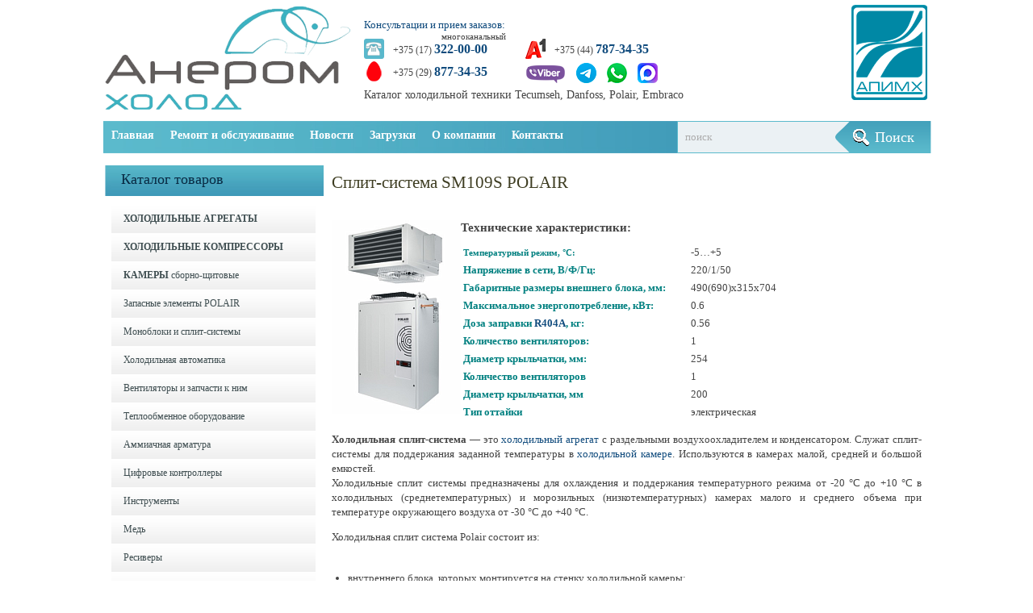

--- FILE ---
content_type: text/html; charset=UTF-8
request_url: https://anerom.by/split-sistema-polair-sm109s-2/
body_size: 13668
content:
<!DOCTYPE html PUBLIC "-//W3C//DTD XHTML 1.0 Transitional//EN" "http://www.w3.org/TR/xhtml1/DTD/xhtml-transitional.dtd">
<html xmlns="http://www.w3.org/1999/xhtml" lang="ru-RU" prefix="og: http://ogp.me/ns# fb: http://ogp.me/ns/fb#">
<head profile="http://gmpg.org/xfn/11">

	<meta http-equiv="Content-Type" content="text/html; charset=UTF-8" />
	
	<title>Купить сплит-систему в Минске</title>
<meta name="Description" content="Технические характеристики:



Температурный режим, °С:   
-5...+5


Напряжение в сети, В/Ф/Гц:
220/1/50


Габаритные размеры внешнего блока, мм:
490(690)x315x704


Maксимальное энерго " />
<meta name="Keywords" content="Сплит-система,SM109S,POLAIR,Polair,Каталог,Моноблоки и Сплит-системы,Производители,Среднетемпературные моноблоки и cплит-системы,Холодильное оборудование, продажа холодильного оборудования, ремонт холодильного оборудования в Минске" />

	
	<style type="text/css">
		#fancybox-close{:-15px;:-15px}
						div#fancybox-outer{background-color:}
			</style>

	<meta name='robots' content='max-image-preview:large' />

<!-- SEO Ultimate (http://www.seodesignsolutions.com/wordpress-seo/) -->
	<meta name="description" content="Сплит-система SM109S POLAIR среднетемпературная купить для камеры холодильной с доставкой" />
	<meta property="og:type" content="article" />
	<meta property="og:title" content="Сплит-система SM109S POLAIR" />
	<meta property="og:description" content="Сплит-система SM109S POLAIR среднетемпературная купить для камеры холодильной с доставкой" />
	<meta property="og:url" content="https://anerom.by/split-sistema-polair-sm109s-2/" />
	<meta property="article:published_time" content="2018-06-05" />
	<meta property="article:modified_time" content="2018-06-05" />
	<meta property="article:author" content="https://anerom.by/author/admin-2/" />
	<meta property="article:tag" content="Polair" />
	<meta property="article:tag" content="Каталог" />
	<meta property="article:tag" content="Моноблоки и Сплит-системы" />
	<meta property="article:tag" content="Производители" />
	<meta property="article:tag" content="Среднетемпературные моноблоки и cплит-системы" />
	<meta property="og:site_name" content="Холодильные установки, оборудование, запчасти Danfoss, Tecumseh купить в Минске. Ремонт холодильного оборудования" />
	<meta name="twitter:card" content="summary" />
<!-- /SEO Ultimate -->

<link rel="amphtml" href="https://anerom.by/split-sistema-polair-sm109s-2/amp/" /><meta name="generator" content="AMP for WP 1.1.2"/><link rel='dns-prefetch' href='//ajax.googleapis.com' />
<link rel='dns-prefetch' href='//maps.google.com' />
<link rel="alternate" type="application/rss+xml" title="Холодильные установки, оборудование, запчасти Danfoss, Tecumseh купить в Минске. Ремонт холодильного оборудования &raquo; Лента" href="https://anerom.by/feed/" />
<link rel="alternate" type="application/rss+xml" title="Холодильные установки, оборудование, запчасти Danfoss, Tecumseh купить в Минске. Ремонт холодильного оборудования &raquo; Лента комментариев" href="https://anerom.by/comments/feed/" />
<link rel="alternate" type="application/rss+xml" title="Холодильные установки, оборудование, запчасти Danfoss, Tecumseh купить в Минске. Ремонт холодильного оборудования &raquo; Лента комментариев к &laquo;Сплит-система SM109S POLAIR&raquo;" href="https://anerom.by/split-sistema-polair-sm109s-2/feed/" />
<script type="text/javascript">
window._wpemojiSettings = {"baseUrl":"https:\/\/s.w.org\/images\/core\/emoji\/14.0.0\/72x72\/","ext":".png","svgUrl":"https:\/\/s.w.org\/images\/core\/emoji\/14.0.0\/svg\/","svgExt":".svg","source":{"concatemoji":"https:\/\/anerom.by\/wp-includes\/js\/wp-emoji-release.min.js?ver=8e46d08663ae7c89ac952b5b1289b88f"}};
/*! This file is auto-generated */
!function(e,a,t){var n,r,o,i=a.createElement("canvas"),p=i.getContext&&i.getContext("2d");function s(e,t){var a=String.fromCharCode,e=(p.clearRect(0,0,i.width,i.height),p.fillText(a.apply(this,e),0,0),i.toDataURL());return p.clearRect(0,0,i.width,i.height),p.fillText(a.apply(this,t),0,0),e===i.toDataURL()}function c(e){var t=a.createElement("script");t.src=e,t.defer=t.type="text/javascript",a.getElementsByTagName("head")[0].appendChild(t)}for(o=Array("flag","emoji"),t.supports={everything:!0,everythingExceptFlag:!0},r=0;r<o.length;r++)t.supports[o[r]]=function(e){if(p&&p.fillText)switch(p.textBaseline="top",p.font="600 32px Arial",e){case"flag":return s([127987,65039,8205,9895,65039],[127987,65039,8203,9895,65039])?!1:!s([55356,56826,55356,56819],[55356,56826,8203,55356,56819])&&!s([55356,57332,56128,56423,56128,56418,56128,56421,56128,56430,56128,56423,56128,56447],[55356,57332,8203,56128,56423,8203,56128,56418,8203,56128,56421,8203,56128,56430,8203,56128,56423,8203,56128,56447]);case"emoji":return!s([129777,127995,8205,129778,127999],[129777,127995,8203,129778,127999])}return!1}(o[r]),t.supports.everything=t.supports.everything&&t.supports[o[r]],"flag"!==o[r]&&(t.supports.everythingExceptFlag=t.supports.everythingExceptFlag&&t.supports[o[r]]);t.supports.everythingExceptFlag=t.supports.everythingExceptFlag&&!t.supports.flag,t.DOMReady=!1,t.readyCallback=function(){t.DOMReady=!0},t.supports.everything||(n=function(){t.readyCallback()},a.addEventListener?(a.addEventListener("DOMContentLoaded",n,!1),e.addEventListener("load",n,!1)):(e.attachEvent("onload",n),a.attachEvent("onreadystatechange",function(){"complete"===a.readyState&&t.readyCallback()})),(e=t.source||{}).concatemoji?c(e.concatemoji):e.wpemoji&&e.twemoji&&(c(e.twemoji),c(e.wpemoji)))}(window,document,window._wpemojiSettings);
</script>
<style type="text/css">
img.wp-smiley,
img.emoji {
	display: inline !important;
	border: none !important;
	box-shadow: none !important;
	height: 1em !important;
	width: 1em !important;
	margin: 0 0.07em !important;
	vertical-align: -0.1em !important;
	background: none !important;
	padding: 0 !important;
}
</style>
	<link rel='stylesheet' id='batch_css-css' href='https://anerom.by/wp-content/plugins/batchmove/css/batch.css?ver=8e46d08663ae7c89ac952b5b1289b88f' type='text/css' media='all' />
<link rel='stylesheet' id='wp-block-library-css' href='https://anerom.by/wp-includes/css/dist/block-library/style.min.css?ver=8e46d08663ae7c89ac952b5b1289b88f' type='text/css' media='all' />
<link rel='stylesheet' id='classic-theme-styles-css' href='https://anerom.by/wp-includes/css/classic-themes.min.css?ver=1' type='text/css' media='all' />
<style id='global-styles-inline-css' type='text/css'>
body{--wp--preset--color--black: #000000;--wp--preset--color--cyan-bluish-gray: #abb8c3;--wp--preset--color--white: #ffffff;--wp--preset--color--pale-pink: #f78da7;--wp--preset--color--vivid-red: #cf2e2e;--wp--preset--color--luminous-vivid-orange: #ff6900;--wp--preset--color--luminous-vivid-amber: #fcb900;--wp--preset--color--light-green-cyan: #7bdcb5;--wp--preset--color--vivid-green-cyan: #00d084;--wp--preset--color--pale-cyan-blue: #8ed1fc;--wp--preset--color--vivid-cyan-blue: #0693e3;--wp--preset--color--vivid-purple: #9b51e0;--wp--preset--gradient--vivid-cyan-blue-to-vivid-purple: linear-gradient(135deg,rgba(6,147,227,1) 0%,rgb(155,81,224) 100%);--wp--preset--gradient--light-green-cyan-to-vivid-green-cyan: linear-gradient(135deg,rgb(122,220,180) 0%,rgb(0,208,130) 100%);--wp--preset--gradient--luminous-vivid-amber-to-luminous-vivid-orange: linear-gradient(135deg,rgba(252,185,0,1) 0%,rgba(255,105,0,1) 100%);--wp--preset--gradient--luminous-vivid-orange-to-vivid-red: linear-gradient(135deg,rgba(255,105,0,1) 0%,rgb(207,46,46) 100%);--wp--preset--gradient--very-light-gray-to-cyan-bluish-gray: linear-gradient(135deg,rgb(238,238,238) 0%,rgb(169,184,195) 100%);--wp--preset--gradient--cool-to-warm-spectrum: linear-gradient(135deg,rgb(74,234,220) 0%,rgb(151,120,209) 20%,rgb(207,42,186) 40%,rgb(238,44,130) 60%,rgb(251,105,98) 80%,rgb(254,248,76) 100%);--wp--preset--gradient--blush-light-purple: linear-gradient(135deg,rgb(255,206,236) 0%,rgb(152,150,240) 100%);--wp--preset--gradient--blush-bordeaux: linear-gradient(135deg,rgb(254,205,165) 0%,rgb(254,45,45) 50%,rgb(107,0,62) 100%);--wp--preset--gradient--luminous-dusk: linear-gradient(135deg,rgb(255,203,112) 0%,rgb(199,81,192) 50%,rgb(65,88,208) 100%);--wp--preset--gradient--pale-ocean: linear-gradient(135deg,rgb(255,245,203) 0%,rgb(182,227,212) 50%,rgb(51,167,181) 100%);--wp--preset--gradient--electric-grass: linear-gradient(135deg,rgb(202,248,128) 0%,rgb(113,206,126) 100%);--wp--preset--gradient--midnight: linear-gradient(135deg,rgb(2,3,129) 0%,rgb(40,116,252) 100%);--wp--preset--duotone--dark-grayscale: url('#wp-duotone-dark-grayscale');--wp--preset--duotone--grayscale: url('#wp-duotone-grayscale');--wp--preset--duotone--purple-yellow: url('#wp-duotone-purple-yellow');--wp--preset--duotone--blue-red: url('#wp-duotone-blue-red');--wp--preset--duotone--midnight: url('#wp-duotone-midnight');--wp--preset--duotone--magenta-yellow: url('#wp-duotone-magenta-yellow');--wp--preset--duotone--purple-green: url('#wp-duotone-purple-green');--wp--preset--duotone--blue-orange: url('#wp-duotone-blue-orange');--wp--preset--font-size--small: 13px;--wp--preset--font-size--medium: 20px;--wp--preset--font-size--large: 36px;--wp--preset--font-size--x-large: 42px;--wp--preset--spacing--20: 0.44rem;--wp--preset--spacing--30: 0.67rem;--wp--preset--spacing--40: 1rem;--wp--preset--spacing--50: 1.5rem;--wp--preset--spacing--60: 2.25rem;--wp--preset--spacing--70: 3.38rem;--wp--preset--spacing--80: 5.06rem;}:where(.is-layout-flex){gap: 0.5em;}body .is-layout-flow > .alignleft{float: left;margin-inline-start: 0;margin-inline-end: 2em;}body .is-layout-flow > .alignright{float: right;margin-inline-start: 2em;margin-inline-end: 0;}body .is-layout-flow > .aligncenter{margin-left: auto !important;margin-right: auto !important;}body .is-layout-constrained > .alignleft{float: left;margin-inline-start: 0;margin-inline-end: 2em;}body .is-layout-constrained > .alignright{float: right;margin-inline-start: 2em;margin-inline-end: 0;}body .is-layout-constrained > .aligncenter{margin-left: auto !important;margin-right: auto !important;}body .is-layout-constrained > :where(:not(.alignleft):not(.alignright):not(.alignfull)){max-width: var(--wp--style--global--content-size);margin-left: auto !important;margin-right: auto !important;}body .is-layout-constrained > .alignwide{max-width: var(--wp--style--global--wide-size);}body .is-layout-flex{display: flex;}body .is-layout-flex{flex-wrap: wrap;align-items: center;}body .is-layout-flex > *{margin: 0;}:where(.wp-block-columns.is-layout-flex){gap: 2em;}.has-black-color{color: var(--wp--preset--color--black) !important;}.has-cyan-bluish-gray-color{color: var(--wp--preset--color--cyan-bluish-gray) !important;}.has-white-color{color: var(--wp--preset--color--white) !important;}.has-pale-pink-color{color: var(--wp--preset--color--pale-pink) !important;}.has-vivid-red-color{color: var(--wp--preset--color--vivid-red) !important;}.has-luminous-vivid-orange-color{color: var(--wp--preset--color--luminous-vivid-orange) !important;}.has-luminous-vivid-amber-color{color: var(--wp--preset--color--luminous-vivid-amber) !important;}.has-light-green-cyan-color{color: var(--wp--preset--color--light-green-cyan) !important;}.has-vivid-green-cyan-color{color: var(--wp--preset--color--vivid-green-cyan) !important;}.has-pale-cyan-blue-color{color: var(--wp--preset--color--pale-cyan-blue) !important;}.has-vivid-cyan-blue-color{color: var(--wp--preset--color--vivid-cyan-blue) !important;}.has-vivid-purple-color{color: var(--wp--preset--color--vivid-purple) !important;}.has-black-background-color{background-color: var(--wp--preset--color--black) !important;}.has-cyan-bluish-gray-background-color{background-color: var(--wp--preset--color--cyan-bluish-gray) !important;}.has-white-background-color{background-color: var(--wp--preset--color--white) !important;}.has-pale-pink-background-color{background-color: var(--wp--preset--color--pale-pink) !important;}.has-vivid-red-background-color{background-color: var(--wp--preset--color--vivid-red) !important;}.has-luminous-vivid-orange-background-color{background-color: var(--wp--preset--color--luminous-vivid-orange) !important;}.has-luminous-vivid-amber-background-color{background-color: var(--wp--preset--color--luminous-vivid-amber) !important;}.has-light-green-cyan-background-color{background-color: var(--wp--preset--color--light-green-cyan) !important;}.has-vivid-green-cyan-background-color{background-color: var(--wp--preset--color--vivid-green-cyan) !important;}.has-pale-cyan-blue-background-color{background-color: var(--wp--preset--color--pale-cyan-blue) !important;}.has-vivid-cyan-blue-background-color{background-color: var(--wp--preset--color--vivid-cyan-blue) !important;}.has-vivid-purple-background-color{background-color: var(--wp--preset--color--vivid-purple) !important;}.has-black-border-color{border-color: var(--wp--preset--color--black) !important;}.has-cyan-bluish-gray-border-color{border-color: var(--wp--preset--color--cyan-bluish-gray) !important;}.has-white-border-color{border-color: var(--wp--preset--color--white) !important;}.has-pale-pink-border-color{border-color: var(--wp--preset--color--pale-pink) !important;}.has-vivid-red-border-color{border-color: var(--wp--preset--color--vivid-red) !important;}.has-luminous-vivid-orange-border-color{border-color: var(--wp--preset--color--luminous-vivid-orange) !important;}.has-luminous-vivid-amber-border-color{border-color: var(--wp--preset--color--luminous-vivid-amber) !important;}.has-light-green-cyan-border-color{border-color: var(--wp--preset--color--light-green-cyan) !important;}.has-vivid-green-cyan-border-color{border-color: var(--wp--preset--color--vivid-green-cyan) !important;}.has-pale-cyan-blue-border-color{border-color: var(--wp--preset--color--pale-cyan-blue) !important;}.has-vivid-cyan-blue-border-color{border-color: var(--wp--preset--color--vivid-cyan-blue) !important;}.has-vivid-purple-border-color{border-color: var(--wp--preset--color--vivid-purple) !important;}.has-vivid-cyan-blue-to-vivid-purple-gradient-background{background: var(--wp--preset--gradient--vivid-cyan-blue-to-vivid-purple) !important;}.has-light-green-cyan-to-vivid-green-cyan-gradient-background{background: var(--wp--preset--gradient--light-green-cyan-to-vivid-green-cyan) !important;}.has-luminous-vivid-amber-to-luminous-vivid-orange-gradient-background{background: var(--wp--preset--gradient--luminous-vivid-amber-to-luminous-vivid-orange) !important;}.has-luminous-vivid-orange-to-vivid-red-gradient-background{background: var(--wp--preset--gradient--luminous-vivid-orange-to-vivid-red) !important;}.has-very-light-gray-to-cyan-bluish-gray-gradient-background{background: var(--wp--preset--gradient--very-light-gray-to-cyan-bluish-gray) !important;}.has-cool-to-warm-spectrum-gradient-background{background: var(--wp--preset--gradient--cool-to-warm-spectrum) !important;}.has-blush-light-purple-gradient-background{background: var(--wp--preset--gradient--blush-light-purple) !important;}.has-blush-bordeaux-gradient-background{background: var(--wp--preset--gradient--blush-bordeaux) !important;}.has-luminous-dusk-gradient-background{background: var(--wp--preset--gradient--luminous-dusk) !important;}.has-pale-ocean-gradient-background{background: var(--wp--preset--gradient--pale-ocean) !important;}.has-electric-grass-gradient-background{background: var(--wp--preset--gradient--electric-grass) !important;}.has-midnight-gradient-background{background: var(--wp--preset--gradient--midnight) !important;}.has-small-font-size{font-size: var(--wp--preset--font-size--small) !important;}.has-medium-font-size{font-size: var(--wp--preset--font-size--medium) !important;}.has-large-font-size{font-size: var(--wp--preset--font-size--large) !important;}.has-x-large-font-size{font-size: var(--wp--preset--font-size--x-large) !important;}
.wp-block-navigation a:where(:not(.wp-element-button)){color: inherit;}
:where(.wp-block-columns.is-layout-flex){gap: 2em;}
.wp-block-pullquote{font-size: 1.5em;line-height: 1.6;}
</style>
<link rel='stylesheet' id='arconix-portfolio-css' href='https://anerom.by/wp-content/plugins/arconix-portfolio/includes/css/arconix-portfolio.css?ver=1.3.2' type='text/css' media='all' />
<link rel='stylesheet' id='fancybox-css' href='https://anerom.by/wp-content/plugins/fancybox-for-wordpress/fancybox/fancybox.css?ver=8e46d08663ae7c89ac952b5b1289b88f' type='text/css' media='all' />
<script type='text/javascript' src='https://anerom.by/wp-content/plugins/batchmove/js/batch.js?ver=8e46d08663ae7c89ac952b5b1289b88f' id='batch_js-js'></script>
<script type='text/javascript' src='https://ajax.googleapis.com/ajax/libs/jquery/1.7.2/jquery.min.js?ver=8e46d08663ae7c89ac952b5b1289b88f' id='jquery-js'></script>
<script type='text/javascript' src='https://anerom.by/wp-content/plugins/jquery-vertical-accordion-menu/js/jquery.hoverIntent.minified.js?ver=8e46d08663ae7c89ac952b5b1289b88f' id='jqueryhoverintent-js'></script>
<script type='text/javascript' src='https://anerom.by/wp-content/plugins/jquery-vertical-accordion-menu/js/jquery.cookie.js?ver=8e46d08663ae7c89ac952b5b1289b88f' id='jquerycookie-js'></script>
<script type='text/javascript' src='https://anerom.by/wp-content/plugins/jquery-vertical-accordion-menu/js/jquery.dcjqaccordion.2.9.js?ver=8e46d08663ae7c89ac952b5b1289b88f' id='dcjqaccordion-js'></script>
<script type='text/javascript' src='https://maps.google.com/maps/api/js?sensor=false&#038;ver=3' id='googlemaps-js'></script>
<link rel="https://api.w.org/" href="https://anerom.by/wp-json/" /><link rel="alternate" type="application/json" href="https://anerom.by/wp-json/wp/v2/posts/13169" /><link rel="EditURI" type="application/rsd+xml" title="RSD" href="https://anerom.by/xmlrpc.php?rsd" />
<link rel="canonical" href="https://anerom.by/split-sistema-polair-sm109s-2/" />
<link rel="alternate" type="application/json+oembed" href="https://anerom.by/wp-json/oembed/1.0/embed?url=https%3A%2F%2Fanerom.by%2Fsplit-sistema-polair-sm109s-2%2F" />
<link rel="alternate" type="text/xml+oembed" href="https://anerom.by/wp-json/oembed/1.0/embed?url=https%3A%2F%2Fanerom.by%2Fsplit-sistema-polair-sm109s-2%2F&#038;format=xml" />

<!-- Fancybox for WordPress -->
<script type="text/javascript">
jQuery(function(){

jQuery.fn.getTitle = function() { // Copy the title of every IMG tag and add it to its parent A so that fancybox can show titles
	var arr = jQuery("a.fancybox");
	jQuery.each(arr, function() {
		var title = jQuery(this).children("img").attr("title");
		jQuery(this).attr('title',title);
	})
}

// Supported file extensions
var thumbnails = jQuery("a:has(img)").not(".nolightbox").filter( function() { return /\.(jpe?g|png|gif|bmp)$/i.test(jQuery(this).attr('href')) });


jQuery("a.fancybox").fancybox({
	'cyclic': false,
	'autoScale': false,
	'padding': ,
	'opacity': false,
	'speedIn': ,
	'speedOut': ,
	'changeSpeed': ,
	'overlayShow': false,
	'overlayOpacity': "",
	'overlayColor': "",
	'titleShow': false,
	'titlePosition': '',
	'enableEscapeButton': false,
	'showCloseButton': false,
	'showNavArrows': false,
	'hideOnOverlayClick': false,
	'hideOnContentClick': false,
	'width': ,
	'height': ,
	'transitionIn': "",
	'transitionOut': "",
	'centerOnScroll': false
});


})
</script>
<!-- END Fancybox for WordPress -->
<link rel="shortcut icon" href="https://anerom.by/wp-content/uploads/2018/02/favicon.png" type="image/x-icon" />
			
				<link rel="stylesheet" href="https://anerom.by/wp-content/themes/forest/css/index.css" type="text/css" media="screen, projection" />
				<link rel="stylesheet" href="https://anerom.by/wp-content/themes/forest/css/wide.css" type="text/css" media="screen, projectio" />
				<!--<link rel="stylesheet" href="< ?php echo get_template_directory_uri()? >/css/wide.css" type="text/css" media="screen and (min-width:240px) and (max-width:1023px)" />-->
				<!--[if lt IE 9]>
				<link rel="stylesheet" href="< ?php echo get_template_directory_uri()? >/css/wide.css" type="text/css" media="screen" />
				<link rel="stylesheet" href="< ?php echo get_template_directory_uri()? >/css/ie.css" type="text/css" media="screen" />
				<![endif]-->
				<!--<link rel="stylesheet" href="< ?php echo get_template_directory_uri()? >/css/mobile.css" type="text/css" media="screen and (min-width:240px) and (max-width:639px)" />-->
				<!--<link rel="stylesheet" href="< ?php echo get_template_directory_uri()? >/css/tablet.css" type="text/css" media="screen and (min-width:240px) and (max-width:639px)" />

				<link rel="stylesheet" href="< ?php echo get_template_directory_uri()? >/css/tablet.css" type="text/css" media="screen and (min-width:640px) and (max-width:1023px)" />-->
				<link rel="stylesheet" href="https://anerom.by/wp-content/themes/forest/style.css" type="text/css" media="screen, projection" />
				<link rel="stylesheet" href="https://anerom.by/wp-content/themes/forest/css/shortcode.css" type="text/css" media="screen, projection" />
				<script type="text/javascript" src="https://anerom.by/wp-content/themes/forest/js/superfish.js?ver=3.3.1"></script>
				<script type="text/javascript" src="https://anerom.by/wp-content/themes/forest/js/smthemes.js?ver=465"></script>
				<script src="https://anerom.by/wp-content/themes/forest/js/jquery.cycle.all.js" type="text/javascript"></script>
						<script type="text/javascript">
				jQuery(document).ready(function() {

								jQuery(document).ready(function() {
	jQuery('.fp-slides').cycle({
		fx: 'cover',
		timeout: 3000,
		delay: 0,
		speed: 1500,
		next: '.fp-next',
		prev: '.fp-prev',
		pager: '.fp-pager',
		continuous: 0,
		sync: 1,
		pause: 1500,
		pauseOnPagerHover: 1,
		cleartype: true,
		cleartypeNoBg: true
	});
 });
								jQuery(".menus .children").addClass('sub-menu');
					//				if ( jQuery(document).width() > 1023) jQuery(function(){ 
//				if ( jQuery(document).width() > 639) jQuery(function(){ 
				if ( jQuery(document).width() > 239) jQuery(function(){ 
	jQuery('ul.menus').superfish({ 
	animation: {width:'show'},					
								autoArrows:  false,
                dropShadows: false, 
                speed: 200,
                delay: 800                });
            });
								jQuery('textarea#comment').each(function(){
						jQuery(this).attr('name','71ff5');
					});
					jQuery('.feedback input').each(function(){
						jQuery(this).attr('name','71ff5['+jQuery(this).attr('name')+']');
					});
					jQuery('.feedback textarea').each(function(){
						jQuery(this).attr('name','71ff5['+jQuery(this).attr('name')+']');
					});
				});
			</script>
			<style type="text/css">.recentcomments a{display:inline !important;padding:0 !important;margin:0 !important;}</style>
	<link rel="stylesheet" href="https://anerom.by/wp-content/plugins/jquery-vertical-accordion-menu/skin.php?widget_id=2&amp;skin=clean" type="text/css" media="screen"  />	
	<style type="text/css"></style>
	
		
	
</head>

<body data-rsssl=1 class="post-template-default single single-post postid-13169 single-format-standard no-slider content-l" layout='3'>

<div id='scrollUp'><img src='https://anerom.by/wp-content/themes/forest/images/smt/arrow-up.png' alt='Up' title='Scroll window up' /></div>
		
<div id='all'>
<div id='header'>
	
	<div class='container clearfix'>
	
		<div id='secondarymenu-container'>

			<div id="logo">
								<a href='https://anerom.by/'><img src='https://anerom.by/wp-content/uploads/2013/10/logo.png' class='logo' alt='Холодильные установки, оборудование, запчасти Danfoss, Tecumseh купить в Минске. Ремонт холодильного оборудования' title="Холодильные установки, оборудование, запчасти Danfoss, Tecumseh купить в Минске. Ремонт холодильного оборудования" /></a>
						
						</div>
				<div class="banner2"><div>
 			
 				</div>
 				</div>
				<div class="banner"><div>
 				
 				</div>
 				</div>
                                <div class="banner3"><div>
 				<img src="https://anerom.by/wp-content/uploads/2019/06/apimh2.png" width="98" height="122" border="0" title="Анеромхолод является членом ассоциации АПИМХ" alt="Анеромхолод является членом ассоциации АПИМХ" />
 				</div>
 				</div>
	<div id="topphones">
                                <span class="menu-phone-text">Консультации и прием заказов:</span>
                                <div class="left-column">
                                <img class="menu-phone-img" src="https://anerom.by/wp-content/themes/forest/images/icons/telgor.png"/>
                                <div class="mnogo">многоканальный</div>
				<p>+375 (17) <span>322-00-00</span></p>
                                <img class="menu-phone-img2" src="https://anerom.by/wp-content/themes/forest/images/icons/mts.png"/>
				<p>+375 (29) <span>877-34-35</span></p>
                                </div>
                                <div class="right-column">
                              	<img class="menu-phone-imgm" src="https://anerom.by/wp-content/themes/forest/images/icons/velcom.png"/>
				<p>+375 (44) <span>787-34-35</span></p>
<img src="https://anerom.by/wp-content/uploads/2016/05/viber-top.png" style="margin-top:4px;"/>
<img src="https://anerom.by/wp-content/themes/forest/images/icons/telega.png" style="margin-top:2px;padding-left:10px;"/>
<img src="https://anerom.by/wp-content/themes/forest/images/icons/whatsapp.png" style="margin-top:2px;padding-left:10px;"/>
<img src="https://anerom.by/wp-content/themes/forest/images/icons/maxlogo.png" style="margin-top:2px;padding-left:10px;"/>
				</div>
<h2 style="font-size:14px; padding-top: 50px; position: absolute;z-index:-1;">Каталог холодильной техники Tecumseh, Danfoss, Polair, Embraco</span></h2>
                        </div>
               
			<div class="menusearch" title="">
								
			
			</div>
			
			<div id='menu-box'>
			<div id='secondarymenu'>
				<div class='menu-topmenu-container'><ul class="menus">
				<li class="page_item page-item-6"><a href="https://anerom.by/">Главная</a></li>
<li class="page_item page-item-2951"><a href="https://anerom.by/diplomas/">Дипломы и сертификаты</a></li>
<li class="page_item page-item-676"><a href="https://anerom.by/zagruzki/">Загрузки</a></li>
<li class="page_item page-item-12"><a href="https://anerom.by/contacts/">Контакты</a></li>
<li class="page_item page-item-1641"><a href="https://anerom.by/montazh-i-ustanovka-holodilnogo-oborudovaniya/">Монтаж и установка холодильного оборудования</a></li>
<li class="page_item page-item-8"><a href="https://anerom.by/about-company/">О компании</a></li>
<li class="page_item page-item-1635"><a href="https://anerom.by/remont-i-obsluzhivanie-holodilnogo-oborudovaniya/">Ремонт и обслуживание холодильного оборудования</a></li>
			</ul></div>
						
			</div>
			</div>
			
		</div>
		<select class='mobile-menu' id='mobile-sec-menu'><option value='#'>Go to ...</option>		<script>
			jQuery(document).ready(function(){
				jQuery('.menu-topmenu-container li').each(function() {
					jQuery('<option />', {
					'value':jQuery(this).find('a').attr('href'),
					'text':jQuery(this).find('a').html()
					}).appendTo(jQuery('#mobile-sec-menu'));
				});
			});
		</script>
		</select>		<select class='mobile-menu' id='mobile-main-menu'><option value='#'>Go to ...</option><option value='https://anerom.by/'>Главная</option><option value='https://anerom.by/remont-i-obsluzhivanie-holodilnogo-oborudovaniya/'>Ремонт и обслуживание</option><option value='https://anerom.by/montazh-i-ustanovka-holodilnogo-oborudovaniya/'>- Монтаж </option><option value='https://anerom.by/category/news/'>Новости</option><option value='https://anerom.by/category/news/articles/'>- Статьи</option><option value='https://anerom.by/category/news/novosti-apimh/'>- Новости АПИМХ</option><option value='https://anerom.by/zagruzki/'>Загрузки</option><option value='https://anerom.by/about-company/'>О компании</option><option value='https://anerom.by/diplomas/'>- Дипломы и сертификаты</option><option value='https://anerom.by/contacts/'>Контакты</option></select>		<div id='header-block'>
		
			<div id='mainmenu-container'>
				<div id='mainmenu'>
					<div class="menu-main-container"><ul id="menu-main" class="menus menu-primary"><li id="menu-item-14" class="menu-item menu-item-type-post_type menu-item-object-page menu-item-home menu-item-14"><a href="https://anerom.by/">Главная</a></li>
<li id="menu-item-1644" class="menu-item menu-item-type-post_type menu-item-object-page menu-item-has-children menu-item-1644"><a title="Ремонт и обслуживание холодильного оборудования" href="https://anerom.by/remont-i-obsluzhivanie-holodilnogo-oborudovaniya/">Ремонт и обслуживание</a>
<ul class='sub-menu'><div class='transparent'></div><div class='inner'>
	<li id="menu-item-1643" class="menu-item menu-item-type-post_type menu-item-object-page menu-item-1643"><a title="Монтаж и установка холодильного оборудования" href="https://anerom.by/montazh-i-ustanovka-holodilnogo-oborudovaniya/">Монтаж</a></li>
</div></ul>
</li>
<li id="menu-item-65" class="menu-item menu-item-type-taxonomy menu-item-object-category menu-item-has-children menu-item-65"><a href="https://anerom.by/category/news/">Новости</a>
<ul class='sub-menu'><div class='transparent'></div><div class='inner'>
	<li id="menu-item-17" class="menu-item menu-item-type-taxonomy menu-item-object-category menu-item-17"><a href="https://anerom.by/category/news/articles/">Статьи</a></li>
	<li id="menu-item-13908" class="menu-item menu-item-type-taxonomy menu-item-object-category menu-item-13908"><a href="https://anerom.by/category/news/novosti-apimh/">Новости АПИМХ</a></li>
</div></ul>
</li>
<li id="menu-item-678" class="menu-item menu-item-type-post_type menu-item-object-page menu-item-678"><a href="https://anerom.by/zagruzki/">Загрузки</a></li>
<li id="menu-item-15" class="menu-item menu-item-type-post_type menu-item-object-page menu-item-has-children menu-item-15"><a href="https://anerom.by/about-company/">О компании</a>
<ul class='sub-menu'><div class='transparent'></div><div class='inner'>
	<li id="menu-item-2967" class="menu-item menu-item-type-post_type menu-item-object-page menu-item-2967"><a href="https://anerom.by/diplomas/">Дипломы и сертификаты</a></li>
</div></ul>
</li>
<li id="menu-item-18" class="menu-item menu-item-type-post_type menu-item-object-page menu-item-18"><a href="https://anerom.by/contacts/">Контакты</a></li>
</ul></div>
					<div id="menu-search">
						 
<div class="searchform" title="">
    <form method="get" ifaviconffd="searchform" action="https://anerom.by/"> 
        <input type="text" value="Поиск" class='searchtxt' 
            name="s" id="s"  onblur="if (this.value == '')  {this.value = 'Поиск';}"  
            onfocus="if (this.value == 'Поиск') {this.value = '';}" 
        />
		<input type='submit' value='Поиск' class='searchbtn' />

		<div style='clear:both'></div>
    </form>
</div><!-- #search -->					</div>
				</div>
			</div>
						
		</div>
		
		
	</div>
</div>

<div id='content-top' class='container'></div>
<div id='content'>
	<div class='container clearfix'>
		
		
	<div class='sidebar left clearfix' style='float:left'>
		<div id="dc_jqaccordion_widget-2" class="widget "><div class="inner"><div class="caption"><h3>Каталог товаров</h3></div>		
		<div class="dcjq-accordion" id="dc_jqaccordion_widget-2-item">
		
			<ul id="menu-catalog-2" class="menu"><li id="menu-item-45" class="menu-cat-bold menu-item menu-item-type-taxonomy menu-item-object-category menu-item-has-children menu-item-45"><a title="Холодильные агрегаты, холодильное оборудование" href="https://anerom.by/category/catalog/agregates/">ХОЛОДИЛЬНЫЕ АГРЕГАТЫ</a>
<ul class='sub-menu'><div class='transparent'></div><div class='inner'>
	<li id="menu-item-10112" class="menu-item menu-item-type-taxonomy menu-item-object-category menu-item-10112"><a href="https://anerom.by/category/catalog/agregates/holodilnye-agregaty-tecumseh/">Холодильные агрегаты Tecumseh</a></li>
	<li id="menu-item-10113" class="menu-item menu-item-type-taxonomy menu-item-object-category menu-item-10113"><a href="https://anerom.by/category/catalog/agregates/holodilnye-agregaty-danfoss/">Холодильные агрегаты Danfoss</a></li>
	<li id="menu-item-10115" class="menu-item menu-item-type-taxonomy menu-item-object-category menu-item-10115"><a href="https://anerom.by/category/catalog/agregates/holodilnye-agregaty-embraco/">Холодильные агрегаты Embraco</a></li>
	<li id="menu-item-10116" class="menu-item menu-item-type-taxonomy menu-item-object-category menu-item-10116"><a href="https://anerom.by/category/catalog/agregates/holodilnye-agregaty-bitzer/">Холодильные агрегаты Bitzer</a></li>
</div></ul>
</li>
<li id="menu-item-48" class="menu-cat-bold menu-item menu-item-type-taxonomy menu-item-object-category menu-item-has-children menu-item-48"><a title="Холодильные компрессоры" href="https://anerom.by/category/catalog/compresors/">ХОЛОДИЛЬНЫЕ КОМПРЕССОРЫ</a>
<ul class='sub-menu'><div class='transparent'></div><div class='inner'>
	<li id="menu-item-10118" class="menu-item menu-item-type-taxonomy menu-item-object-category menu-item-10118"><a href="https://anerom.by/category/catalog/compresors/holodilnye-kompressory-tecumseh/">Холодильные компрессоры Tecumseh</a></li>
	<li id="menu-item-10119" class="menu-item menu-item-type-taxonomy menu-item-object-category menu-item-10119"><a href="https://anerom.by/category/catalog/compresors/holodilnye-kompressory-danfoss/">Холодильные компрессоры Danfoss</a></li>
	<li id="menu-item-10120" class="menu-item menu-item-type-taxonomy menu-item-object-category menu-item-10120"><a href="https://anerom.by/category/catalog/compresors/holodilnye-kompressory-embraco/">Холодильные компрессоры Embraco Aspera</a></li>
	<li id="menu-item-10121" class="menu-item menu-item-type-taxonomy menu-item-object-category menu-item-10121"><a href="https://anerom.by/category/catalog/compresors/holodilnye-kompressory-secop/">Холодильные компрессоры Secop</a></li>
	<li id="menu-item-10122" class="menu-item menu-item-type-taxonomy menu-item-object-category menu-item-10122"><a href="https://anerom.by/category/catalog/compresors/holodilnye-kompressory-copeland/">Холодильные компрессоры Copeland</a></li>
	<li id="menu-item-10123" class="menu-item menu-item-type-taxonomy menu-item-object-category menu-item-10123"><a href="https://anerom.by/category/catalog/compresors/holodilnye-kompressory-bitzer/">Холодильные компрессоры Bitzer</a></li>
</div></ul>
</li>
<li id="menu-item-4785" class="menu-item menu-item-type-taxonomy menu-item-object-category menu-item-has-children menu-item-4785"><a title="Камеры сборно-щитовые" href="https://anerom.by/category/catalog/kamery-sborno-schitovye/"><b>КАМЕРЫ</b> сборно-щитовые</a>
<ul class='sub-menu'><div class='transparent'></div><div class='inner'>
	<li id="menu-item-10135" class="menu-item menu-item-type-taxonomy menu-item-object-category menu-item-10135"><a href="https://anerom.by/category/catalog/kamery-sborno-schitovye/kamery-sborno-shitovye-polair/">Камеры сборно-щитовые Polair</a></li>
	<li id="menu-item-13220" class="menu-item menu-item-type-custom menu-item-object-custom menu-item-13220"><a href="https://anerom.by/holodilnye-kamery-ariada/">Холодильные камеры ЗАО «Ариада»</a></li>
</div></ul>
</li>
<li id="menu-item-7693" class="menu-item menu-item-type-taxonomy menu-item-object-category menu-item-has-children menu-item-7693"><a title="Запчасти для холодильной техники Polair" href="https://anerom.by/category/catalog/zapasnye-chasti-polair/">Запасные элементы POLAIR</a>
<ul class='sub-menu'><div class='transparent'></div><div class='inner'>
	<li id="menu-item-10129" class="menu-item menu-item-type-taxonomy menu-item-object-category menu-item-10129"><a href="https://anerom.by/category/catalog/zapasnye-chasti-polair/ispariteli-polair/">Испарители Polair</a></li>
	<li id="menu-item-10130" class="menu-item menu-item-type-taxonomy menu-item-object-category menu-item-10130"><a href="https://anerom.by/category/catalog/zapasnye-chasti-polair/uplotniteli-k-kameram-polair/">Уплотнители к камерам Polair</a></li>
	<li id="menu-item-10131" class="menu-item menu-item-type-taxonomy menu-item-object-category menu-item-10131"><a href="https://anerom.by/category/catalog/zapasnye-chasti-polair/uplotniteli-k-shkafam-polair/">Уплотнители к шкафам Polair</a></li>
	<li id="menu-item-10132" class="menu-item menu-item-type-taxonomy menu-item-object-category menu-item-10132"><a href="https://anerom.by/category/catalog/zapasnye-chasti-polair/teny-polair/">ТЭНы Polair</a></li>
	<li id="menu-item-10133" class="menu-item menu-item-type-taxonomy menu-item-object-category menu-item-10133"><a href="https://anerom.by/category/catalog/zapasnye-chasti-polair/ruchki-dverei-kamer-polair/">Ручки дверей камер Polair</a></li>
</div></ul>
</li>
<li id="menu-item-4786" class="menu-item menu-item-type-taxonomy menu-item-object-category current-post-ancestor current-menu-parent current-post-parent menu-item-has-children menu-item-4786"><a title="Холодильные моноблоки и сплит-системы" href="https://anerom.by/category/catalog/monobloki/">Моноблоки и cплит-системы</a>
<ul class='sub-menu'><div class='transparent'></div><div class='inner'>
	<li id="menu-item-10125" class="menu-item menu-item-type-taxonomy menu-item-object-category menu-item-10125"><a href="https://anerom.by/category/catalog/monobloki/nizkotemperaturnye-monobloki-i-splitsistemy/">Низкотемпературные моноблоки и cплит-системы</a></li>
	<li id="menu-item-10126" class="menu-item menu-item-type-taxonomy menu-item-object-category current-post-ancestor current-menu-parent current-post-parent menu-item-10126"><a href="https://anerom.by/category/catalog/monobloki/srednetemperaturnye-monobloki-i-splitsistemy/">Среднетемпературные моноблоки и cплит-системы</a></li>
	<li id="menu-item-10127" class="menu-item menu-item-type-taxonomy menu-item-object-category menu-item-10127"><a href="https://anerom.by/category/catalog/monobloki/drugie-monobloki-i-splitsistemy/">Другие моноблоки и сплит-системы</a></li>
</div></ul>
</li>
<li id="menu-item-1654" class="menu-item menu-item-type-taxonomy menu-item-object-category menu-item-has-children menu-item-1654"><a title="Линейные компоненты для холодильного оборудования" href="https://anerom.by/category/catalog/components/">Холодильная автоматика</a>
<ul class='sub-menu'><div class='transparent'></div><div class='inner'>
	<li id="menu-item-13282" class="menu-item menu-item-type-taxonomy menu-item-object-category menu-item-13282"><a href="https://anerom.by/category/catalog/components/termoreguliruyushie-ventili/">Терморегулирующие вентили</a></li>
	<li id="menu-item-13286" class="menu-item menu-item-type-taxonomy menu-item-object-category menu-item-13286"><a href="https://anerom.by/category/catalog/components/solenoidnye-klapany-i-katushki/">Соленоидные клапаны и катушки</a></li>
	<li id="menu-item-13287" class="menu-item menu-item-type-taxonomy menu-item-object-category menu-item-13287"><a href="https://anerom.by/category/catalog/components/filtry/">Фильтры</a></li>
	<li id="menu-item-13284" class="menu-item menu-item-type-taxonomy menu-item-object-category menu-item-13284"><a href="https://anerom.by/category/catalog/components/rele-davleniya/">Реле давления</a></li>
	<li id="menu-item-13285" class="menu-item menu-item-type-taxonomy menu-item-object-category menu-item-13285"><a href="https://anerom.by/category/catalog/components/rele-temperatury/">Реле температуры</a></li>
	<li id="menu-item-13283" class="menu-item menu-item-type-taxonomy menu-item-object-category menu-item-13283"><a href="https://anerom.by/category/catalog/components/regulyatory-davlenia/">Регуляторы давления</a></li>
</div></ul>
</li>
<li id="menu-item-1650" class="menu-item menu-item-type-taxonomy menu-item-object-category menu-item-has-children menu-item-1650"><a title="Вентиляторы для холодильного оборудования и запчасти к ним" href="https://anerom.by/category/catalog/coolersparts/">Вентиляторы и запчасти к ним</a>
<ul class='sub-menu'><div class='transparent'></div><div class='inner'>
	<li id="menu-item-20" class="menu-item menu-item-type-taxonomy menu-item-object-category menu-item-20"><a href="https://anerom.by/category/catalog/coolersparts/micro-dvig/">Микродвигатели</a></li>
	<li id="menu-item-19" class="menu-item menu-item-type-taxonomy menu-item-object-category menu-item-19"><a href="https://anerom.by/category/catalog/coolersparts/coolers/">Осевые Вентиляторы</a></li>
	<li id="menu-item-50" class="menu-item menu-item-type-taxonomy menu-item-object-category menu-item-50"><a href="https://anerom.by/category/catalog/coolersparts/crylchatki/">Крыльчатки</a></li>
	<li id="menu-item-10141" class="menu-item menu-item-type-taxonomy menu-item-object-category menu-item-10141"><a href="https://anerom.by/category/catalog/coolersparts/diffuzory/">Диффузоры</a></li>
</div></ul>
</li>
<li id="menu-item-1656" class="menu-item menu-item-type-taxonomy menu-item-object-category menu-item-has-children menu-item-1656"><a title="Теплообменное оборудование" href="https://anerom.by/category/catalog/heat-transfer-equipment/">Теплообменное оборудование</a>
<ul class='sub-menu'><div class='transparent'></div><div class='inner'>
	<li id="menu-item-49" class="menu-item menu-item-type-taxonomy menu-item-object-category menu-item-49"><a title="конденсаторы для холодильного оборудования" href="https://anerom.by/category/catalog/heat-transfer-equipment/condensators/">Конденсаторные блоки</a></li>
	<li id="menu-item-1657" class="menu-item menu-item-type-taxonomy menu-item-object-category menu-item-1657"><a href="https://anerom.by/category/catalog/heat-transfer-equipment/air-cool/">Воздухоохладители</a></li>
	<li id="menu-item-10109" class="menu-item menu-item-type-taxonomy menu-item-object-category menu-item-10109"><a href="https://anerom.by/category/catalog/heat-transfer-equipment/ispariteli/">Испарители</a></li>
	<li id="menu-item-10110" class="menu-item menu-item-type-taxonomy menu-item-object-category menu-item-10110"><a href="https://anerom.by/category/catalog/heat-transfer-equipment/teploobmenniki/">Теплообменники</a></li>
</div></ul>
</li>
<li id="menu-item-6934" class="menu-item menu-item-type-taxonomy menu-item-object-category menu-item-has-children menu-item-6934"><a title="аммиачная арматура" href="https://anerom.by/category/catalog/ammiachnaya-armatura/">Аммиачная арматура</a>
<ul class='sub-menu'><div class='transparent'></div><div class='inner'>
	<li id="menu-item-13290" class="menu-item menu-item-type-taxonomy menu-item-object-category menu-item-13290"><a href="https://anerom.by/category/catalog/ammiachnaya-armatura/zapornye-klapany/">Запорные клапаны</a></li>
	<li id="menu-item-13288" class="menu-item menu-item-type-taxonomy menu-item-object-category menu-item-13288"><a href="https://anerom.by/category/catalog/ammiachnaya-armatura/predohranitelnye-klapany/">Предохранительные клапаны</a></li>
	<li id="menu-item-13291" class="menu-item menu-item-type-taxonomy menu-item-object-category menu-item-13291"><a href="https://anerom.by/category/catalog/ammiachnaya-armatura/obrantye-klapany/">Обратные клапаны</a></li>
	<li id="menu-item-13289" class="menu-item menu-item-type-taxonomy menu-item-object-category menu-item-13289"><a href="https://anerom.by/category/catalog/ammiachnaya-armatura/filtry-ammiachnaya-armatura/">Фильтры</a></li>
</div></ul>
</li>
<li id="menu-item-53" class="menu-item menu-item-type-taxonomy menu-item-object-category menu-item-has-children menu-item-53"><a title="Цифровые контроллеры для холодильного оборудования" href="https://anerom.by/category/catalog/number-controlers/">Цифровые контроллеры</a>
<ul class='sub-menu'><div class='transparent'></div><div class='inner'>
	<li id="menu-item-13292" class="menu-item menu-item-type-taxonomy menu-item-object-category menu-item-13292"><a href="https://anerom.by/category/catalog/number-controlers/cifrovye-kontrollery-danfoss/">Цифровые контроллеры Danfoss</a></li>
	<li id="menu-item-13294" class="menu-item menu-item-type-taxonomy menu-item-object-category menu-item-13294"><a href="https://anerom.by/category/catalog/number-controlers/cifrovye-kontrollery-evco/">Цифровые контроллеры EVCO</a></li>
	<li id="menu-item-13293" class="menu-item menu-item-type-taxonomy menu-item-object-category menu-item-13293"><a href="https://anerom.by/category/catalog/number-controlers/cifrovye-kontrollery-eliwell/">Цифровые контроллеры ELIWELL</a></li>
</div></ul>
</li>
<li id="menu-item-47" class="menu-item menu-item-type-taxonomy menu-item-object-category menu-item-has-children menu-item-47"><a title="Инструменты для обслуживания холодидьного оборудования" href="https://anerom.by/category/catalog/tools/">Инструменты</a>
<ul class='sub-menu'><div class='transparent'></div><div class='inner'>
	<li id="menu-item-13297" class="menu-item menu-item-type-taxonomy menu-item-object-category menu-item-13297"><a href="https://anerom.by/category/catalog/tools/trubogiby/">Трубогибы</a></li>
	<li id="menu-item-13299" class="menu-item menu-item-type-taxonomy menu-item-object-category menu-item-13299"><a href="https://anerom.by/category/catalog/tools/truborezy/">Труборезы</a></li>
	<li id="menu-item-13296" class="menu-item menu-item-type-taxonomy menu-item-object-category menu-item-13296"><a href="https://anerom.by/category/catalog/tools/razvalcovki/">Развальцовки</a></li>
	<li id="menu-item-13295" class="menu-item menu-item-type-taxonomy menu-item-object-category menu-item-13295"><a href="https://anerom.by/category/catalog/tools/perehodniki-dlya-avto/">Переходники для авто</a></li>
	<li id="menu-item-13298" class="menu-item menu-item-type-taxonomy menu-item-object-category menu-item-13298"><a href="https://anerom.by/category/catalog/tools/truborashiriteli/">Труборасширители</a></li>
</div></ul>
</li>
<li id="menu-item-51" class="menu-item menu-item-type-taxonomy menu-item-object-category menu-item-has-children menu-item-51"><a title="Медь" href="https://anerom.by/category/catalog/med/">Медь</a>
<ul class='sub-menu'><div class='transparent'></div><div class='inner'>
	<li id="menu-item-13300" class="menu-item menu-item-type-taxonomy menu-item-object-category menu-item-13300"><a href="https://anerom.by/category/catalog/med/truba-mednaya/">Труба медная</a></li>
	<li id="menu-item-13301" class="menu-item menu-item-type-taxonomy menu-item-object-category menu-item-13301"><a href="https://anerom.by/category/catalog/med/trubka-kapillarnaya/">Трубка капиллярная</a></li>
	<li id="menu-item-13302" class="menu-item menu-item-type-taxonomy menu-item-object-category menu-item-13302"><a href="https://anerom.by/category/catalog/med/filters/">Фильтры</a></li>
</div></ul>
</li>
<li id="menu-item-1655" class="menu-item menu-item-type-taxonomy menu-item-object-category menu-item-has-children menu-item-1655"><a title="Ресиверы для холодильного оборудования" href="https://anerom.by/category/catalog/refrigerant-receivers/">Ресиверы</a>
<ul class='sub-menu'><div class='transparent'></div><div class='inner'>
	<li id="menu-item-10143" class="menu-item menu-item-type-taxonomy menu-item-object-category menu-item-10143"><a href="https://anerom.by/category/catalog/refrigerant-receivers/recivery-vertikalnye/">Ресиверы вертикальные</a></li>
	<li id="menu-item-10144" class="menu-item menu-item-type-taxonomy menu-item-object-category menu-item-10144"><a href="https://anerom.by/category/catalog/refrigerant-receivers/maslootdeliteli/">Маслоотделители</a></li>
	<li id="menu-item-10145" class="menu-item menu-item-type-taxonomy menu-item-object-category menu-item-10145"><a href="https://anerom.by/category/catalog/refrigerant-receivers/otdeliteli-zhidkosti/">Отделители жидкости</a></li>
</div></ul>
</li>
<li id="menu-item-52" class="menu-item menu-item-type-taxonomy menu-item-object-category menu-item-has-children menu-item-52"><a title="Прочее для холодильного оборудования" href="https://anerom.by/category/catalog/hladagenty-i-masla/">Хладагенты и масла</a>
<ul class='sub-menu'><div class='transparent'></div><div class='inner'>
	<li id="menu-item-13303" class="menu-item menu-item-type-taxonomy menu-item-object-category menu-item-13303"><a href="https://anerom.by/category/catalog/hladagenty-i-masla/freon-hladagent/">Фреон</a></li>
	<li id="menu-item-13304" class="menu-item menu-item-type-taxonomy menu-item-object-category menu-item-13304"><a href="https://anerom.by/category/catalog/hladagenty-i-masla/himia/">Химия</a></li>
	<li id="menu-item-13305" class="menu-item menu-item-type-taxonomy menu-item-object-category menu-item-13305"><a href="https://anerom.by/category/catalog/hladagenty-i-masla/maslo/">Масла</a></li>
</div></ul>
</li>
<li id="menu-item-5571" class="menu-item menu-item-type-taxonomy menu-item-object-category menu-item-has-children menu-item-5571"><a href="https://anerom.by/category/catalog/prochee/">Прочее</a>
<ul class='sub-menu'><div class='transparent'></div><div class='inner'>
	<li id="menu-item-13308" class="menu-item menu-item-type-taxonomy menu-item-object-category menu-item-13308"><a href="https://anerom.by/category/catalog/prochee/teny/">ТЭНы</a></li>
	<li id="menu-item-13306" class="menu-item menu-item-type-taxonomy menu-item-object-category menu-item-13306"><a href="https://anerom.by/category/catalog/prochee/ochistiteli-isparitelya/">Очистители испарителя</a></li>
	<li id="menu-item-13307" class="menu-item menu-item-type-taxonomy menu-item-object-category menu-item-13307"><a href="https://anerom.by/category/catalog/prochee/techeiskateli/">Течеискатели</a></li>
	<li id="menu-item-13310" class="menu-item menu-item-type-taxonomy menu-item-object-category menu-item-13310"><a href="https://anerom.by/category/catalog/prochee/nagrevateli-kartera/">Нагреватели картера</a></li>
	<li id="menu-item-13309" class="menu-item menu-item-type-taxonomy menu-item-object-category menu-item-13309"><a href="https://anerom.by/category/catalog/prochee/zerkala-inspekcionnye/">Зеркала инспекционные</a></li>
</div></ul>
</li>
</ul>		
		</div>
		</div></div><div id="text-5" class="widget widget_text"><div class="inner">			<div class="textwidget"><div class="cols">
<div class="two"><a title="Холодильная техника Embraco" href="https://anerom.by/holodilnaya-tehnika-embraco/">
<img src="https://anerom.by/wp-content/uploads/2017/08/banleftemraco.jpg"/></a>
</div>
</div></div>
		</div></div><div id="text-2" class="widget widget_text"><div class="inner"><div class="caption"><h3>Партнеры</h3></div>			<div class="textwidget"><div class="cols">
<div class="two">
<img src="https://anerom.by/wp-content/uploads/2018/04/logoss.jpg"/>
</div>
</div></div>
		</div></div><div id="text-4" class="widget widget_text"><div class="inner">			<div class="textwidget"><div class="caption1">
  <h3><a href="https://anerom.by/category/news/" title="Новости компании">Новости</a></h3></div></div>
		</div></div>	
        <div id="posts-3" class="widget widget_posts"><div class="inner">                    <ul>
        	                    <li>
												<span class='date'><span class='day'>11</span> Февраль</span>
						                                                 <a href="https://anerom.by/novosti-kompanii-bock/" rel="bookmark" title="Новости компании BOCK">Новости компании BOCK</a>						                    </li>
                                    <li>
												<span class='date'><span class='day'>28</span> Январь</span>
						                                                 <a href="https://anerom.by/daikin-zapuskaet-blok-kondicionirovaniya-dlya-svoei-sistemy-conveni-pack-na-co2/" rel="bookmark" title="Daikin запускает блок кондиционирования для своей системы Conveni-Pack на CO2">Daikin запускает блок кондиционирования для своей системы Conveni-Pack на CO2</a>						                    </li>
                                    <li>
												<span class='date'><span class='day'>18</span> Январь</span>
						                                                 <a href="https://anerom.by/ek-uchityvaet-effektivnoe-ohlazhdenie-v-vozobnovlyaemyh-istochnikah-energii/" rel="bookmark" title="Европейская комиссия учитывает эффективное охлаждение в возобновляемых источниках энергии">Европейская комиссия учитывает эффективное охлаждение в возобновляемых источниках энергии</a>						                    </li>
                                    <li>
												<span class='date'><span class='day'>17</span> Январь</span>
						                                                 <a href="https://anerom.by/ledovyi-katok-v-danii-ekonomit-50-energii-na-co2/" rel="bookmark" title="Ледовый каток в Дании экономит 50% энергии на CO2">Ледовый каток в Дании экономит 50% энергии на CO2</a>						                    </li>
                                    <li>
												<span class='date'><span class='day'>10</span> Январь</span>
						                                                 <a href="https://anerom.by/avstriiskaya-uchebnaya-gruppa-prinimaet-pakistanskuyu-delegaciyu/" rel="bookmark" title="Австрийская учебная группа принимает пакистанскую делегацию">Австрийская учебная группа принимает пакистанскую делегацию</a>						                    </li>
                            </ul>
         </div></div>        <div id="text-3" class="widget widget_text"><div class="inner">			<div class="textwidget"><span style="margin-left:10px;color:red;">&bull;</span> <a href="https://anerom.by/category/news/" style="color:#106785; text-decoration:underline;">Читать остальные новости >></a></div>
		</div></div>	</div>		 <div id="main_content"><h1 class='page-title'>Сплит-система SM109S POLAIR</h1>
		 <div class='articles'> 		<div class='one-post'>
			
			<div class='post-body'>
			
				
			<div id="post-13169" class="post-caption post-13169 post type-post status-publish format-standard hentry category-polair category-catalog category-monobloki category-producers category-srednetemperaturnye-monobloki-i-splitsistemy">
									
			</div>
			
			
			
			
			
				<h3><strong><a href="https://anerom.by/wp-content/uploads/2018/06/Split_System_POLAIR_korpus1.png"><img decoding="async" loading="lazy" class="alignleft size-full wp-image-13170" alt="Split_System_POLAIR_korpus1" src="https://anerom.by/wp-content/uploads/2018/06/Split_System_POLAIR_korpus1.png" width="160" height="240" srcset="https://anerom.by/wp-content/uploads/2018/06/Split_System_POLAIR_korpus1.png 160w, https://anerom.by/wp-content/uploads/2018/06/Split_System_POLAIR_korpus1-133x200.png 133w" sizes="(max-width: 160px) 100vw, 160px" /></a>Технические характеристики:</strong></h3>
<table style="width: 405px; height: 88px;">
<tbody>
<tr>
<td><span style="font-size: small; color: #008080;"><strong><sup>Температурный режим, °С:   </sup></strong></span></td>
<td>-5&#8230;+5</td>
</tr>
<tr>
<td><span style="color: #008080;"><strong>Напряжение в сети, В/Ф/Гц:</strong></span></td>
<td>220/1/50</td>
</tr>
<tr>
<td><span style="color: #008080;"><strong>Габаритные размеры внешнего блока, мм:</strong></span></td>
<td>490(690)x315x704</td>
</tr>
<tr>
<td><span style="color: #008080;"><strong>Maксимальное энергопотребление, кВт:      </strong></span></td>
<td>0.6</td>
</tr>
<tr>
<td><span style="color: #008080;"><strong>Доза заправки <a href="https://anerom.by/hladagent-r404a/" target="_blank">R404A</a>, кг: </strong></span></td>
<td>0.56</td>
</tr>
<tr>
<td><span style="color: #008080;"><strong>Количество вентиляторов:</strong></span></td>
<td>1</td>
</tr>
<tr>
<td><span style="color: #008080;"><strong>Диаметр крыльчатки, мм:</strong></span></td>
<td>254</td>
</tr>
<tr>
<td><span style="color: #008080;"><strong>Количество вентиляторов</strong></span></td>
<td>1</td>
</tr>
<tr>
<td><span style="color: #008080;"><strong>Диаметр крыльчатки, мм</strong></span></td>
<td>200</td>
</tr>
<tr>
<td><span style="color: #008080;"><strong>Тип оттайки</strong></span></td>
<td>электрическая</td>
</tr>
</tbody>
</table>
<p style="text-align: justify;"><strong>Холодильная сплит-система</strong> &#8212; это <a href="https://anerom.by/category/catalog/agregates/" target="_blank">холодильный агрегат</a> с раздельными воздухоохладителем и конденсатором. Служат сплит-системы для поддержания заданной температуры в <a href="https://anerom.by/category/catalog/kamery-sborno-schitovye/" target="_blank">холодильной камере</a>. Используются в камерах малой, средней и большой емкостей.<br />Холодильные сплит системы предназначены для охлаждения и поддержания температурного режима от -20 °С до +10 °С в холодильных (среднетемпературных) и морозильных (низкотемпературных) камерах малого и среднего объема при температуре окружающего воздуха от -30 °С до +40 °С. </p>
<p>Холодильная сплит система Polair состоит из:</p>
<ul>
<li>внутреннего блока, которых монтируется на стенку холодильной камеры;</li>
<li>внешнего блока, который крепится на любую из внешних стен на расстоянии до 15 метров;</li>
<li><a href="https://anerom.by/category/catalog/heat-transfer-equipment/air-cool/" target="_blank">воздухоохладителя</a>, находящегося внутри холодильной камеры. Он охлаждает потоки воздуха до требуемой температуры;</li>
<li>компрессорно-конденсаторной части холодильной сплит системы. Находящейся вне холодильной камеры и выделяет тепло, извлеченное из холодильной камеры.</li>
</ul>
<p style="text-align: justify;">ПРИМЕНЕНИЕ:</p>
<ul>
<li>холодильные камеры хранения продуктов питания (мясо, рыба, молочная продукция, свежие и замороженные овощи и фрукты)</li>
<li>холодильные камеры для хранения вин</li>
<li>камеры хранения шуб</li>
<li>цветочные камеры</li>
</ul>

			
			</div>
		</div>
		
		
		
		
	
	
	
	</div>	
	
	
	
	
	
 <div class='pagination classic'>
			</div>

 </div><!-- #content -->  
</div></div>
<div id='content-bottom' class='container'></div>
<div id='footer'>
		<div class='container clearfix'>
			
						<div class='footer-widgets-container'><div class='footer-widgets'>
				<div class='widgetf'>
									</div>
				
				<div class='widgetf'>
									</div>
				
				<div class='widgetf widgetf_last'>
									</div>
			</div></div>
						
		</div>
		<div class='footer_txt'>
			<div class='container'>
				<div class='top_text'>
				Продажа холодильного оборудования <a href="https://anerom.by/category/catalog/agregates/">Холодильное оборудование</a> <a href="https://anerom.by/remont-i-obsluzhivanie-holodilnogo-oborudovaniya/">Ремонт холодильного оборудования</a>				</div>
			</div>
		</div>
		<link rel="stylesheet" href="https://anerom.by/wp-content/plugins/prettyphoto/css/prettyPhoto.css" type="text/css" media="screen" charset="utf-8" />
	<script src="https://anerom.by/wp-content/plugins/prettyphoto/js/jquery.prettyPhoto.js" type="text/javascript" charset="utf-8"></script>
	
<script type="text/javascript" charset="utf-8">
    jQuery(document).ready(function() {
    jQuery("a[rel^='prettyPhoto']").prettyPhoto({
	    deeplinking: false,
	    });
    });
</script>
			<script type="text/javascript">
				jQuery(document).ready(function($) {
					jQuery('#dc_jqaccordion_widget-2-item .menu').dcAccordion({
						eventType: 'click',
						hoverDelay: 0,
						menuClose: false,
						autoClose: false,
						saveState: false,
						autoExpand: true,
						classExpand: 'current-menu-item',
						classDisable: '',
						showCount: false,
						disableLink: true,
						cookie: 'dc_jqaccordion_widget-2',
						speed: 'normal'
					});
				});
			</script>
		
			<div id="su-footer-links" style="text-align: center;"></div><script type='text/javascript' src='https://anerom.by/wp-includes/js/comment-reply.min.js?ver=8e46d08663ae7c89ac952b5b1289b88f' id='comment-reply-js'></script>
	</div> </div> <script>
  (function(i,s,o,g,r,a,m){i['GoogleAnalyticsObject']=r;i[r]=i[r]||function(){
  (i[r].q=i[r].q||[]).push(arguments)},i[r].l=1*new Date();a=s.createElement(o),
  m=s.getElementsByTagName(o)[0];a.async=1;a.src=g;m.parentNode.insertBefore(a,m)
  })(window,document,'script','//www.google-analytics.com/analytics.js','ga');

  ga('create', 'UA-60709402-1', 'auto');
  ga('send', 'pageview');

</script>
</body>
</html>

--- FILE ---
content_type: text/css
request_url: https://anerom.by/wp-content/themes/forest/style.css
body_size: 6023
content:
/*
Theme Name: Forest
Theme URI: http://smthemes.com/forest/
Author: The Smart Magazine Themes
Author URI: http://smthemes.com/
Description: Template by SMThemes.com
Version: 2.0
License: Creative Commons 3.0
Theme date: 05/06/2013
License URI: license.txt
Tags: black, green, dark, fixed-width, featured-images, custom-menu, translation-ready, threaded-comments, theme-options
*/


/*	-==========================- GENERAL -==========================-  */
/*------------------------------ PAGE ------------------------------*/
@import url(css/font.css);

html {
	background:#fff;
}
body {	
	color:#444;
	position:relative;
	//font-family: 'playfair_displayregular';
	font-family: tahoma;
	//background:url(images/back-top-an.jpg) repeat top;
}

@media only screen and (max-width:1023px) {
	body{
		width:1100px;
	}
}

.no-slider{
	//background:url(images/no-slider.jpg) no-repeat top;
}
a {
	//color:#ff773e;
	color: #104b7d;
	text-decoration:none;
}
a:hover {
	text-decoration:underline;
}
a.post_ttl, .post-caption h1 {
	color:#3e3d22;
	//font-family: 'playfair_displaybold';
	font-family: tahoma;
	font-size:20px;
}
h2 a.post_ttl:hover{
	color:#104b7d;
	text-decoration:none;
}
.page-title{
	color:#3e3d22;
}

.articles .post-body, .articles .post-body a, .articles .post-body .post-caption h2 {
	font-family: tahoma;
}


/*------------------------------ HEADER ------------------------------*/
#header .container{
	position:relative;
}
#secondarymenu-container {
	position:relative;
}
#topphones {
    display: block;
    float: left;
    margin-left: 323px;
    padding-top: 23px;
    width: 450px;
}
.menu-phone-text {
    display: block;
    font-size: 13px !important;
    font-weight: normal !important;
    padding-bottom: 9px;
    color: #104b7d;
}
#topphones .left-column {
    width: 200px;
float: left;
}
#topphones .right-column {
    width: 200px;
   float: left;
}
#topphones p{
    margin-bottom: 6px;
    margin-top: -21px;
    padding-left: 36px;
}
#topphones span{
    font-weight:bold;
font-size:16px;
    color: #104b7d;
}
/*------------------------------ SEARCH ------------------------------*/
#s {
	background:url(images/search-edit.png) no-repeat;
	//background:none;
	border:none;
	float:left;
	height:40px;
	width: 218px;
	line-height:25px;
	color:#acacac;
	text-transform:lowercase;
	margin-right: -40px;
	padding-right: 0px;
	font-family: tahoma;
}
.searchbtn {
	height:40px;
	width:122px;
	margin-right:0;
	text-indent: 30px;
	color: white;
	font-size: 18px;
	//font-family: 'playfair_displaybold';
	font-family: tahoma;
	cursor:pointer;
}
.searchform {
	height:40px;
	//background:#313e09;
	//border-radius:14px;
	//-webkit-border-radius:14px;
	//-moz-border-radius:14px;
	margin:0;
}

#menu-search {
    float: right;
    margin-right: -2px;
    padding-top: 10px;
}

/*------------------------------ CONTENT ------------------------------*/

#commentform #submit, input.readmore, a.readmore {
	background: #3ab2c1; /* Old browsers */
	background: -moz-linear-gradient(top,  #3ab2c1 0%, #135386 100%); /* FF3.6+ */
	background: -webkit-gradient(linear, left top, left bottom, color-stop(0%,#3ab2c1), color-stop(100%,#135386)); /* Chrome,Safari4+ */
	background: -webkit-linear-gradient(top,  #3ab2c1 0%,#135386 100%); /* Chrome10+,Safari5.1+ */
	background: -o-linear-gradient(top,  #3ab2c1 0%,#135386 100%); /* Opera 11.10+ */
	background: -ms-linear-gradient(top,  #3ab2c1 0%,#135386 100%); /* IE10+ */
	background: linear-gradient(to bottom,  #3ab2c1 0%,#135386 100%); /* W3C */
	filter: progid:DXImageTransform.Microsoft.gradient( startColorstr='#adb438', endColorstr='#929928',GradientType=0 ); /* IE6-9 */
	color:#fff;
	border:1px solid #3ab2c1;
	//text-shadow:0 0 3px #9da431;
	font-family: 'playfair_displayregular';
}
#commentform #submit:hover, input.readmore:hover, a.readmore:hover {
	background: #135386; /* Old browsers */
	background: -moz-linear-gradient(top,  #135386 0%, #3ab2c1 99%); /* FF3.6+ */
	background: -webkit-gradient(linear, left top, left bottom, color-stop(0%,#135386), color-stop(99%,#3ab2c1)); /* Chrome,Safari4+ */
	background: -webkit-linear-gradient(top,  #135386 0%,#3ab2c1 99%); /* Chrome10+,Safari5.1+ */
	background: -o-linear-gradient(top, #135386 0%,#3ab2c1 99%); /* Opera 11.10+ */
	background: -ms-linear-gradient(top,  #135386 0%,#3ab2c1 99%); /* IE10+ */
	background: linear-gradient(to bottom,  #135386 0%,#3ab2c1 99%); /* W3C */
	filter: progid:DXImageTransform.Microsoft.gradient( startColorstr='#929928', endColorstr='#adb438',GradientType=0 ); /* IE6-9 */
	color:#fff;
	text-decoration:none;
}
.one-post{
	//background:url(images/one-post.png) repeat-x bottom;
	position:relative;
	padding-right: 10px;
}
.featured_image {
	margin-top:15px;	
	padding:8px;
	border:none;
}
.articles .post-caption{
	padding:1px 0 12px 70px;
}
.googlemap {
	padding:8px;
	border:none;
}
.widget_posts ul {
	padding-left: 10px;
}
.widget_posts ul a {
	font-size: 15px;
	color: #104b7d;
	text-decoration: underline;
	font-style: italic;
}

.widget_posts ul li img,.widget_flickr a {
	border:none;
	padding:4px;
}
.post-meta{
	border-top:1px solid #bbbb9d;
	border-bottom:1px solid #fff;
	padding:3px 0 !important;
}
.search .post-date {display:none;}
.search .articles .post-caption {padding: 1px 0 12px 0px;}
.post-date{
	//background:url(images/no-featured.png) no-repeat;
	position:absolute;
	width:64px;
	height:57px;
	text-align:center;
	line-height:27px;
	color: #104b7d;
	font-size:16px;
	left:0;
	top:5px;
}
.post-date .day{
	font-size:30px;
	font-family: 'playfair_displaybold';
}
.post-date.has_thumbnail{
	//background:url(images/post-date.png) no-repeat;
	position:absolute;
	width:72px;
	height:59px;
	text-align:center;
	line-height:25px;
	//color:#fff;
	color: #104b7d;
	font-size:16px;
	left:20px;
	top:5px;	
}
.pagination{
	margin:30px 0;
}
.pagination.classic {
	padding-top:30px;
	//text-align:right;
}
.feedback .input{
	border:1px solid #979797;
}
.page-numbers {
	padding:5px 10px;
	font-family: 'Tahoma';
}
a.page-numbers {
	color:#3e3d22;
	text-decoration:none;
	border:1px solid #dcdcc6;
}
a.page-numbers:hover, span.page-numbers {
	background: #3ab2c1; /* Old browsers */
	background: -moz-linear-gradient(top,  #3ab2c1 0%, #135386 100%); /* FF3.6+ */
	background: -webkit-gradient(linear, left top, left bottom, color-stop(0%,#3ab2c1), color-stop(100%,#135386)); /* Chrome,Safari4+ */
	background: -webkit-linear-gradient(top,  #3ab2c1 0%,#135386 100%); /* Chrome10+,Safari5.1+ */
	background: -o-linear-gradient(top,  #3ab2c1 0%,#135386 100%); /* Opera 11.10+ */
	background: -ms-linear-gradient(top,  #3ab2c1 0%,#135386 100%); /* IE10+ */
	background: linear-gradient(to bottom,  #3ab2c1 0%,#135386 100%); /* W3C */
	filter: progid:DXImageTransform.Microsoft.gradient( startColorstr='#ff8d4a', endColorstr='#ff6132',GradientType=0 ); /* IE6-9 */
	color:#fff;
	border:1px solid #3ab2c1;
	box-shadow:0 0 3px #cbcbb7;
}
 

/*------------------------------ FOOTER ------------------------------*/
#footer  {
	background:url(images/footer.jpg) center;
	//border-top:3px solid #ff773e;
	color:#fff;
}

#footer .inner a{
	color:#fff;
	text-decoration:underline;
}
#footer .inner a:hover{
	color:#ff773e;
}
#footer .inner .caption{
	background:url(images/tree.png) left no-repeat;
	padding:0 20px;
}
#footer h3{
	color:#fff;
	font-size:14px;
	font-family: 'playfair_displayregular';
}

#footer .container {
}

#footer .footer_txt {
	//background:url(images/footer-txt.png) center;
	color:white;
}
.footer_txt a{	
	color:white;
	text-decoration: underline;
}
#footer .footer_txt .container {
}
.footer-widgets {
}
/*------------------------------ WIDGETS AND SLIDER ------------------------------*/
.content-r .sidebar.right, .content-lr .sidebar.right, .content-r2 .sidebar.left, .content-r2 .sidebar.right {
	margin-left:0;
}
.content-l .sidebar.left, .content-lr .sidebar.left, .content-l2 .sidebar.left, .content-l2 .sidebar.right{
	margin-right:0;
}
.content-r #main_content, .content-r2 #main_content{
	padding:0 30px 20px 0;
}
.content-l #main_content, .content-l2 #main_content{
	padding:0 0 20px 10px;
}
.content-lr #main_content{
	padding:0 30px 20px;
}
#content .widget.widget_search{margin-top:10px;}
#content .widget .caption{
	//background: rgb(255,142,74); /* Old browsers */
	//background: -moz-linear-gradient(top,  rgba(255,142,74,1) 0%, rgba(255,96,50,1) 99%); /* FF3.6+ */
	//background: -webkit-gradient(linear, left top, left bottom, color-stop(0%,rgba(255,142,74,1)), color-stop(99%,rgba(255,96,50,1))); /* Chrome,Safari4+ */
	//background: -webkit-linear-gradient(top,  rgba(255,142,74,1) 0%,rgba(255,96,50,1) 99%); /* Chrome10+,Safari5.1+ */
	//background: -o-linear-gradient(top,  rgba(255,142,74,1) 0%,rgba(255,96,50,1) 99%); /* Opera 11.10+ */
	//background: -ms-linear-gradient(top,  rgba(255,142,74,1) 0%,rgba(255,96,50,1) 99%); /* IE10+ */
	//background: linear-gradient(to bottom,  rgba(255,142,74,1) 0%,rgba(255,96,50,1) 99%); /* W3C */
	//filter: progid:DXImageTransform.Microsoft.gradient( startColorstr='#ff8e4a', endColorstr='#ff6032',GradientType=0 ); /* IE6-9 */
	margin:0 -10px;
	//border:1px solid #f76234;
}
#content .widget .caption h3 {
	color:#082841;
	//font-family: 'playfair_displayregular';
	font-family: tahoma;
	//background:url(images/tree-sidebar.png) no-repeat 3% center;
	font-size:18px;
	padding:0 0 0 20px;
margin: 5px -10px 0 2px;
height: 42px;
}
#content .widget .caption1 h3 {
	color:#082841;
	//font-family: 'playfair_displayregular';
	font-family: tahoma;
	//background:url(images/tree-sidebar.png) no-repeat 3% center;
	font-size:18px;
	padding:0 0 0 20px;
margin: 35px -20px -17px -8px;
height: 32px;
}
.tabs_contents a {
	color: #104b7d;
	font-size: 15px;
}
.tabs_contents ul > li {
	background:url(images/bok-menu-bg.jpg) no-repeat;
	padding-left: 5px !important;
	height: 22px;
}
.tabs_contents li:before {
	content: none !important;
}

.tabs_contents li > a {
	text-decoration: none;
	padding-left: 20px !important;
	font-family: tahoma;
}

.tabs_contents li > a:hover  {
	background:url(images/bok-menu-hover.png) no-repeat;
}

.tabs_contents li.current-menu-item > a {
	background:url(images/bok-menu-hover.png) no-repeat;
	color: #383534;
}

.tabs_contents > div {
	padding-top: 0px;
}

.tabs_captions {
	//background:url(images/bok-menu-bg.jpg) no-repeat;
	background:url(images/menu-bok-tab.jpg) no-repeat;
	height: 20px;
	margin-left: 10px;
}

.tabs_captions .scaption {
	font-size:15px !important;
	//color: #104b7d;
	color: white;
	border: none;
	padding-left: 15px;
	padding-right: 15px;
}
.tabs_captions .scaption.active {
	//color: #383534;
	color: #e0f7fd;
}

.tabs_captions .scaption:last-child {
	padding-left: 15px;
	border-left: 1px solid white;
	padding-right: 0px !important;
}

#content .widget{
	padding-top:0 !important;
}
.fp-next{
	background-position:left 50%;
	width:27px;
}
.fp-next:hover{
	background:url(images/slide-right-hover.png) 50%;
}
.fp-prev {
	background-position:right 50%;
	width:27px;	
}
.fp-prev:hover{
	background:url(images/slide-left-hover.png) 50%;
}
	
/*	-==========================- DESKTOP -==========================-  */
	#content {
		
	}
	#content .container {
		margin-top:10px;
		background-color: white;
	}
	#logo {
		position:absolute;
                padding-top: 8px;
	}
	.menusearch {
		margin-top:33px;
		//margin-right:20px;
		//margin-right:20px;
		position: relative;
	}
	.menusearch span {
		font-family: Tahoma;
		font-size: 22px;
		color: #3ab2c1;
		font-weight: bold;
		line-height: 36px;
	}
	.menusearch span.menu-phone {
		color: #135386;
	}

	.menusearch span.menu-phone-text {
		color: #135386;
		font-size: 18px;
		//font-style: italic;
		position: absolute;
		font-weight: bold;
		top: -20px;
		left: 115px;
	}
	.menusearch span.menu-phone-canal {
		color: #d72825;
	}
		
	.menusearch .menu-write-dir:hover {
		cursor: pointer;
	}
	.menusearch a:hover {
		text-decoration: none;
	}
	.menusearch a {
		text-decoration: none;
		color: white;
		font-size: 14px;
		padding-left: 5px;
	}
	.menusearch .menu-phone-img {
		position: absolute;
		left: 115px;
		top: 10px;
	}
	.menusearch .menu-phone-img2 {
		position: absolute;
		left: 115px;
		top: 40px;
	}
	.menusearch .menu-phone-imgm {
		position: absolute;
		left: 360px;
		top: 10px;
	}
	.menusearch .menu-phone-imgv {
		position: absolute;
		left: 360px;
		top: 40px;
	}
	.menusearch .menu-phone-head {
		font-size: 16px;
	}
	.menu-write-dir {
		//margin-right: 120px;
    display: block;
    float: left;
    height: 25px;
    margin-left: 37px;
    padding-top: 3px;
    text-decoration: underline;
    width: 147px;

	}
	/*------------------------------ MENU ------------------------------*/
	#secondarymenu-container {
		height:140px;
		position:relative;
		z-index:20;
	}
	
	
	#secondarymenu {
		display: none;
		background: #ff8e4a; /* Old browsers */
		background: -moz-linear-gradient(top,  #ff8e4a 0%, #ff6032 100%); /* FF3.6+ */
		background: -webkit-gradient(linear, left top, left bottom, color-stop(0%,#ff8e4a), color-stop(100%,#ff6032)); /* Chrome,Safari4+ */
		background: -webkit-linear-gradient(top,  #ff8e4a 0%,#ff6032 100%); /* Chrome10+,Safari5.1+ */
		background: -o-linear-gradient(top,  #ff8e4a 0%,#ff6032 100%); /* Opera 11.10+ */
		background: -ms-linear-gradient(top,  #ff8e4a 0%,#ff6032 100%); /* IE10+ */
		background: linear-gradient(to bottom,  #ff8e4a 0%,#ff6032 100%); /* W3C */
		filter: progid:DXImageTransform.Microsoft.gradient( startColorstr='#ff8e4a', endColorstr='#ff6032',GradientType=0 ); /* IE6-9 */
		float:right;
		border-radius:14px;
		-webkit-border-radius:14px;
		-moz-border-radius:14px;
		margin-top:35px;
		margin-right:30px;
	}
	#secondarymenu li{
		background:url(images/secondarymenu-li.png) no-repeat right;
	}
	#secondarymenu li:last-child{
		background:none;
	}
	#secondarymenu a {
		padding:7px 9px;
		color:#fff;
	}
	#secondarymenu a:hover{
		color:#521500;
	}
	#header-block {
		position:relative;
	}
	
	#mainmenu-container {
		background:url(images/main-menu.jpg) no-repeat center;
		//margin:0 -48px -17px;
		margin:0 -30px -20px;
		//padding:0 38px;
		padding:0 30px;
		position:relative;
		height:60px;
		z-index:18;
	}
	#mainmenu li a {
		//margin-top:-2px;
		padding:20px 10px 12px;
		/font-size:14px;
		font-size:14px;
		//font-family: 'playfair_displaybold';
		font-family: Tahoma;
		color:#fff;
		//text-shadow:0 0 3px #9ca330;
		font-weight: bold;
	}
	#mainmenu li {
		position:relative;
		//background:url(images/menu-li.png) right center no-repeat;
	}
	#mainmenu li:last-child{
		background:none;
	}
	#mainmenu li a:hover{
		//color:#dff73b;
		color: black;
		//background:url(images/mainmenu-hover.png) no-repeat top;
	}
	#mainmenu li.current-menu-item a {
		color: black;
	}


	#header #mainmenu li ul {
		top:43px;
	}
	#header li ul {
		top:30px;
	}
	#header li ul .transparent {
		background:#313e09;
		-moz-opacity: 0.90;
		opacity: 0.90;
		-ms-filter:"progid:DXImageTransform.Microsoft.Alpha"(Opacity=90);
		box-shadow:0 5px 5px #0a1425;
	}
	#header li ul .inner {
		padding:0;
	}
	#header ul.children li, #header .sub-menu li {
		padding:0 !important;
		margin:0 !important;
		height:25px;
		line-height:25px;
	}
	#header ul.children li a, .sub-menu li a {
		color:#fff !important;
		background:none !important;
		text-align:left;
		//font-family: 'playfair_displayregular' !important;
		font-family: Tahoma;
		padding:0 15px !important;
		height:25px;
		background:none !important;
		line-height:25px;
	}
	#header ul.children li a:hover, .sub-menu li a:hover {
		border:none !important;
		background:#e15234 !important;
		box-shadow:none !important;
	}
	
	#header #mainmenu li ul .inner {	}
	
	#header #mainmenu li ul .transparent {	
		background:#313e09;
		-moz-opacity: 0.90;
		opacity: 0.90;
		-ms-filter:"progid:DXImageTransform.Microsoft.Alpha"(Opacity=90);
		box-shadow:0 5px 5px #0a1425;
	}
	
	#header #mainmenu ul.children li a, #mainmenu .sub-menu li a {
		color:#fff !important;
		background:none !important;
		text-align:left;
		padding:0 20px !important;
		font-family: 'playfair_displayregular' !important;
	}
	#header #mainmenu ul.children li a:hover, #mainmenu .sub-menu li a:hover {		
		border:none !important;
		box-shadow:none !important;
		background:#e15234 !important;
	}

	#header .sub-menu .sub-menu {
		top:0 !important;
	}
	
	/*------------------------------ SLIDER ------------------------------*/
	.slider-container {	
		//background:url(images/slider-shadow.png) no-repeat bottom;
		position:relative;
		//width:980px;
		width:664px;
		padding-bottom:15px;
		padding-top: 10px;
	}
	.slider {
		background:#fff;
		//padding:10px;
		//width:980px;
		width:654px;
		padding-right: 10px;
		
	}
	.fp-next, .fp-prev {
		margin:130px -28px;
		width:32px;
		height:100px;
	}
	.fp-title{
		font-size:13px;
	}
	
	.fp-prev-next-wrap {
		margin:0 -10px;
	}
	.slider-nothumb .fp-slides, .slider-nothumb .fp-thumbnail, .slider-nothumb .fp-slides-items {
		height:188px;
	}
	.fp-slides,.fp-thumbnail,.fp-slides-items  {
		//height:400px;
		height: 196px;
		//width:980px;
		width: 654px;
	}
	.fp-content-fon {
		border:none;
		background:#000;
		-moz-opacity: 0.60;
		opacity: 0.60;
		-ms-filter:"progid:DXImageTransform.Microsoft.Alpha"(Opacity=60);
		left:0;
		bottom:0;
		width:980px;
		height:78px;
	}
	.fp-content  p a{ 
		background:url(images/fp-more.png) no-repeat right;
		font-family: 'playfair_displaybold_italic';
		font-size:24px;
		padding:0px 48px 7px 30px;
		right:30px;
		bottom:15px;
		position:absolute;
	}
	.fp-content{
		left:0;
		right:0;
		bottom:0;
		text-align:left;
		font-size:13px;	
		padding:5px 0;
		height:125px;
	}
	.fp-content p{
		font-family: 'playfair_displayregular';
		font-size:25px;
		padding-right:240px !important;
		padding-top:10px !important;
	}
	.fp-content p, .fp-title a{
		padding-left:30px;
		padding-right:30px;
	}
	.fp-nav {
		right:30px;
		bottom:30px;
		left:auto;
	}
	.slider-nothumb .fp-content-fon {
		background:#fff;
	}
	.slider-nothumb .fp-content a,.slider-nothumb .fp-content p{
		color:#000;
	}
	.fp-title{
		-moz-opacity: 0.85;
		opacity: 0.85;
		-ms-filter:"progid:DXImageTransform.Microsoft.Alpha"(Opacity=85);
	}
	.fp-title a{
		background:#fff;
		color:#32331d;
		font-size:40px;
		font-family: 'playfair_displaybold';

	}
	#footer .footer_txt .container {
		
	}
/*	.content-l #content .container { background:url(images/content/main-l.png) left top repeat-y; }
	.content-r #content .container { background:url(images/content/main-r.png) left top repeat-y; }
	.content-lr #content .container { background:url(images/content/main-lr.png) left top repeat-y; }
	.content-l2 #content .container { background:url(images/content/main-l2.png) left top repeat-y; }
	.content-r2 #content .container { background:url(images/content/main-r2.png) left top repeat-y; }
	.content-n #content .container { background:url(images/content/main-n.png) left top repeat-y; }
*/
	
.home-articles-bg {
	border-top: 2px dashed #104b7d;
}
.home-articles {
	padding-top: 20px;
}

.home-article a {
	color: #104b7d;
	font-size: 16px;
	text-decoration: underline;
	line-height: 26px;
}

.home-article {
	padding-bottom: 20px;
}

.home-new-prod {
	padding-top: 10px;
}

.home-new-prod figure {
	-webkit-margin-before: 0px;
	-webkit-margin-after: 0px;
	-webkit-margin-start: 0px;
	-webkit-margin-end: 0px;
	margin: 0px;
}

.home-new-prod .caption-title {
	font-size:16px;
	color: #104b7d;
	text-align: center;
}

.home-new-prod .caption-title p.title {
	border-bottom: 3px solid #3ab2c1;
}

.pp_social, .pp_nav {
	display:none !important;
}

.pagination .thispage, .pagination .nextpage {
	color: #104b7d;
}

.menu-cat-bold {
	font-weight: bold;
}

.banner {
    margin-right: 0;
    margin-left: 872px;
    margin-top: 78px;
    padding: 0 0 0 2px;
    position:absolute;
 }
 .banner2 {
    float: right;
    margin-right: 0;
    margin-top: 5px;
    padding: 0 0 0 2px;
    position:relative;
 }
.banner3 {
    margin-right: 0;
    margin-left: 923px;
    margin-top: 4px;
    padding: 0 0 0 2px;
    position:absolute;
 }
 
.skype-icon{
    background: url("images/skype.png") no-repeat scroll left center rgba(0, 0, 0, 0);
    color: #135386;
    display: inline-block;
    font-weight: bold;
    margin-left: -34px;
    padding: 3px 0 3px 35px;
    position: relative;
    top: -1px;
}
 
.centered{
    text-align: center;
}
 
.diplomas-container:first-child{
    padding-bottom: 10px;
}
 
.item-diplom{
    display: inline-block;
    vertical-align: top;
    width: 175px;
    padding: 10px 20px 30px;
}
 
.diplom-image{
    display: inline-block;  
    width: 100%;
     margin-bottom: 10px;
}
 
.diplom-image img{
    width: 100%;
}
 
.name-diplom{
    display: block;
    font: italic bold 13px "Trebuchet MS", Verdana, Geneva, "DejaVu Sans", sans-serif;
}

.text-diplom{
    display: block;
    font: italic 13px "Trebuchet MS", Verdana, Geneva, "DejaVu Sans", sans-serif;
}
 /*------------------------------ MAINTABLE ------------------------------*/
#tt2 .ntable h1 {
	color:#104b7d;
	font-size:14px;
	font-family:Tahoma;
	margin-bottom:8px;
font-weight:bold;
}
#tt2 .ntable h1 a {
	color:#104b7d;
	text-decoration:none;
		font-size:14px;
	font-family:Tahoma;
}
#tt2 .ntable ul {
    margin: 0px;
    padding: 0px;
    list-style: none;
		font-family:Tahoma;
		font-size:12px;
}
#tt2 ul li::before {
    content: "\2014";
    margin-right: 5px;
    margin-left: 5px;
	color:#104b7d;
}
#tt2 .ntable ul li  {
    padding: 5px 0;
    margin-top: -2px;
    margin-bottom: -1px;
}
#tt2 .ntable ul a {
	color:#104b7d;
	text-decoration:none;
}
#tt2 .ntable ul a:hover {
	color:#104b7d;
	text-decoration:underline;
}
#tt2 .mtd {
	background-repeat: no-repeat;
	background-position:140px;
}
#tt2 .mtd1 {
	background-repeat: no-repeat;
	background-position:140px;
    background-image:url(imag/agregaty-back.jpg);
}
#tt2 .mtd2 {
	background-repeat: no-repeat;
	background-position:140px;
    background-image:url(imag/compr-back.jpg);
}
#tt2 .mtd3 {
	background-repeat: no-repeat;
	background-position:140px;
    background-image:url(imag/teplo-back.jpg);
}
#tt2 .mtd4 {
	background-repeat: no-repeat;
	background-position:140px;
    background-image:url(imag/mono-back.jpg);
}
#tt2 .mtd5 {
	background-repeat: no-repeat;
	background-position:140px;
    background-image:url(imag/zappolair-back.jpg);
}
#tt2 .mtd6 {
	background-repeat: no-repeat;
	background-position:140px;
    background-image:url(imag/cam-back.jpg);
}
#tt2 .mtd7 {
	background-repeat: no-repeat;
	background-position:140px;
    background-image:url(imag/vent-back.jpg);
}
#tt2 .mtd8 {
	background-repeat: no-repeat;
	background-position:140px;
    background-image:url(imag/rec-back.jpg);
}
#tt2 .mtd9 {
	background-repeat: no-repeat;
	background-position:140px;
    background-image:url(imag/med-back.jpg);
}
#tt2 .mtd10 {
	background-repeat: no-repeat;
	background-position:140px;
    background-image:url(imag/lin-back.jpg);
}
#tt2 .mtd11 {
	background-repeat: no-repeat;
	background-position:140px;
    background-image:url(imag/cif-back.jpg);
}
#tt2 .mtd12 {
	background-repeat: no-repeat;
	background-position:140px;
    background-image:url(imag/amm-back.jpg);
}
#tt2 .mtd13 {
	background-repeat: no-repeat;
	background-position:140px;
    background-image:url(imag/hlad-back.jpg);
}
#tt2 .mtd14 {
	background-repeat: no-repeat;
	background-position:140px;
    background-image:url(imag/instr-back.jpg);
}
#tt2 .mtd15 {
	background-repeat: no-repeat;
	background-position:140px;
    background-image:url(imag/pro-back.jpg);
}

--- FILE ---
content_type: text/css
request_url: https://anerom.by/wp-content/themes/forest/css/font.css
body_size: 225
content:
@font-face {
    font-family: 'Oswald';
    src: url('Oswald-Regular-webfont.eot');
    src: url('Oswald-Regular-webfont.eot?#iefix') format('embedded-opentype'),
         url('Oswald-Regular-webfont.woff') format('woff'),
         url('Oswald-Regular-webfont.ttf') format('truetype'),
         url('Oswald-Regular-webfont.svg#Oswald') format('svg');
    font-weight: normal;
    font-style: normal;

}

@font-face {
    font-family: 'playfair_displaybold';
    src: url('playfairdisplay-bold-webfont.eot');
    src: url('playfairdisplay-bold-webfont.eot?#iefix') format('embedded-opentype'),
         url('playfairdisplay-bold-webfont.woff') format('woff'),
         url('playfairdisplay-bold-webfont.ttf') format('truetype'),
         url('playfairdisplay-bold-webfont.svg#playfair_displaybold') format('svg');
    font-weight: normal;
    font-style: normal;

}




@font-face {
    font-family: 'playfair_displayregular';
    src: url('playfairdisplay-regular-webfont.eot');
    src: url('playfairdisplay-regular-webfont.eot?#iefix') format('embedded-opentype'),
         url('playfairdisplay-regular-webfont.woff') format('woff'),
         url('playfairdisplay-regular-webfont.ttf') format('truetype'),
         url('playfairdisplay-regular-webfont.svg#playfair_displayregular') format('svg');
    font-weight: normal;
    font-style: normal;

}




@font-face {
    font-family: 'playfair_displaybold_italic';
    src: url('playfairdisplay-bolditalic-webfont.eot');
    src: url('playfairdisplay-bolditalic-webfont.eot?#iefix') format('embedded-opentype'),
         url('playfairdisplay-bolditalic-webfont.woff') format('woff'),
         url('playfairdisplay-bolditalic-webfont.ttf') format('truetype'),
         url('playfairdisplay-bolditalic-webfont.svg#playfair_displaybold_italic') format('svg');
    font-weight: normal;
    font-style: normal;

}